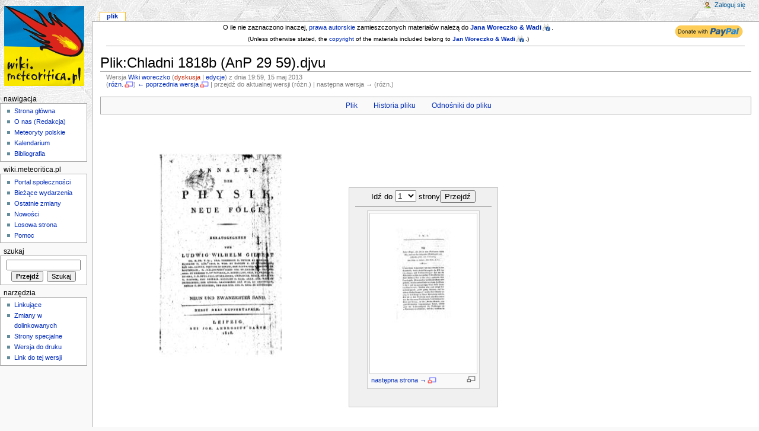

--- FILE ---
content_type: text/html; charset=UTF-8
request_url: http://wiki.meteoritica.pl/index.php5?title=Plik:Chladni_1818b_(AnP_29_59).djvu&oldid=23134
body_size: 20715
content:
<!DOCTYPE html PUBLIC "-//W3C//DTD XHTML 1.0 Strict//EN" "http://www.w3.org/TR/xhtml1/DTD/xhtml1-strict.dtd">
<html lang="pl" dir="ltr">
<head>
<title>Plik:Chladni 1818b (AnP 29 59).djvu – Wiki.Meteoritica.pl</title>
<meta name="description" content="meteoryty polskie, polish meteorites, meteoryty w Polsce, historia meteorytów, bibliografia meteorytowa, katalogi meteorytów, poszukiwanie meteorytów, badania meteorytów, spadki meteorytów w Polsce, artefakty meteorytowe, wszystko o meteorytach, gdzie kupić, jak rozpoznać, gdzie szukać, zdjęcia meteorytów, największa i najważniejsza strona o meteorytach" />
<meta http-equiv="Content-Type" content="text/html; charset=UTF-8" />
<meta name="generator" content="MediaWiki 1.16.0" />
<meta name="robots" content="noindex,nofollow" />
<meta name="keywords" content="meteor, meteoryt, meteoryty, meteorites, meteoriten, spadki, falls, znaleziska, meteoryty kamienne, meteoryty żelazne, chondryt, chondrite, achondryt, achondrite, kratery, impact craters, bolid, fireball, Baszkówka, Białystok, Gnadenfrei, Grzempach, Grüneberg, Łowicz, Morasko, Pułtusk, Schellin, Schwetz, Sołtmany, Seeläsgen, Zakłodzie, bibliografia, Chladni, Pokrzywnicki, Krinov, Greg, PTMet, PKiM, European Fireball Network" />
<link rel="shortcut icon" href="/meteoritica/wiki_meteoritica_pl-favicon.ico" />
<link rel="search" type="application/opensearchdescription+xml" href="/opensearch_desc.php5" title="Wiki.Meteoritica.pl (pl)" />
<link rel="alternate" type="application/atom+xml" title="Kanał Atom Wiki.Meteoritica.pl" href="/index.php5?title=Specjalna:Ostatnie_zmiany&amp;feed=atom" />
<link rel="stylesheet" href="/skins/common/shared.css?270" media="screen" />
<link rel="stylesheet" href="/skins/common/commonPrint.css?270" media="print" />
<link rel="stylesheet" href="/skins/monobook/main.css?270" media="screen" />
<!--[if lt IE 5.5000]><link rel="stylesheet" href="/skins/monobook/IE50Fixes.css?270" media="screen" /><![endif]-->
<!--[if IE 5.5000]><link rel="stylesheet" href="/skins/monobook/IE55Fixes.css?270" media="screen" /><![endif]-->
<!--[if IE 6]><link rel="stylesheet" href="/skins/monobook/IE60Fixes.css?270" media="screen" /><![endif]-->
<!--[if IE 7]><link rel="stylesheet" href="/skins/monobook/IE70Fixes.css?270" media="screen" /><![endif]-->
<link rel="stylesheet" href="/index.php5?title=MediaWiki:Common.css&amp;usemsgcache=yes&amp;ctype=text%2Fcss&amp;smaxage=18000&amp;action=raw&amp;maxage=18000" />
<link rel="stylesheet" href="/index.php5?title=MediaWiki:Print.css&amp;usemsgcache=yes&amp;ctype=text%2Fcss&amp;smaxage=18000&amp;action=raw&amp;maxage=18000" media="print" />
<link rel="stylesheet" href="/index.php5?title=MediaWiki:Monobook.css&amp;usemsgcache=yes&amp;ctype=text%2Fcss&amp;smaxage=18000&amp;action=raw&amp;maxage=18000" />
<link rel="stylesheet" href="/index.php5?title=-&amp;action=raw&amp;maxage=18000&amp;gen=css" />
<script>
var skin="monobook",
stylepath="/skins",
wgUrlProtocols="http\\:\\/\\/|https\\:\\/\\/|ftp\\:\\/\\/|irc\\:\\/\\/|gopher\\:\\/\\/|telnet\\:\\/\\/|nntp\\:\\/\\/|worldwind\\:\\/\\/|mailto\\:|news\\:|svn\\:\\/\\/",
wgArticlePath="/index.php5/$1",
wgScriptPath="",
wgScriptExtension=".php5",
wgScript="/index.php5",
wgVariantArticlePath=false,
wgActionPaths={},
wgServer="http://wiki.meteoritica.pl",
wgCanonicalNamespace="File",
wgCanonicalSpecialPageName=false,
wgNamespaceNumber=6,
wgPageName="Plik:Chladni_1818b_(AnP_29_59).djvu",
wgTitle="Chladni 1818b (AnP 29 59).djvu",
wgAction="view",
wgArticleId=2503,
wgIsArticle=true,
wgUserName=null,
wgUserGroups=null,
wgUserLanguage="pl",
wgContentLanguage="pl",
wgBreakFrames=false,
wgCurRevisionId=23134,
wgVersion="1.16.0",
wgEnableAPI=false,
wgEnableWriteAPI=true,
wgSeparatorTransformTable=[",	.", " 	,"],
wgDigitTransformTable=["", ""],
wgMainPageTitle="Strona główna",
wgFormattedNamespaces={"-2": "Media", "-1": "Specjalna", "0": "", "1": "Dyskusja", "2": "Użytkownik", "3": "Dyskusja użytkownika", "4": "Wiki.Meteoritica.pl", "5": "Dyskusja Wiki.Meteoritica.pl", "6": "Plik", "7": "Dyskusja pliku", "8": "MediaWiki", "9": "Dyskusja MediaWiki", "10": "Szablon", "11": "Dyskusja szablonu", "12": "Pomoc", "13": "Dyskusja pomocy", "14": "Kategoria", "15": "Dyskusja kategorii"},
wgNamespaceIds={"media": -2, "specjalna": -1, "": 0, "dyskusja": 1, "użytkownik": 2, "dyskusja_użytkownika": 3, "wiki.meteoritica.pl": 4, "dyskusja_wiki.meteoritica.pl": 5, "plik": 6, "dyskusja_pliku": 7, "mediawiki": 8, "dyskusja_mediawiki": 9, "szablon": 10, "dyskusja_szablonu": 11, "pomoc": 12, "dyskusja_pomocy": 13, "kategoria": 14, "dyskusja_kategorii": 15, "grafika": 6, "dyskusja_grafiki": 7, "image": 6, "image_talk": 7},
wgSiteName="Wiki.Meteoritica.pl",
wgCategories=["Annalen der Physik"],
wgMWSuggestTemplate="http://wiki.meteoritica.pl/api.php?action=opensearch\x26search={searchTerms}\x26namespace={namespaces}\x26suggest",
wgDBname="wiki_meteoritica",
wgSearchNamespaces=[0],
wgMWSuggestMessages=["z dynamicznymi propozycjami", "bez dynamicznych propozycji"],
wgRestrictionEdit=[],
wgRestrictionMove=[];
</script><script src="/skins/common/wikibits.js?270"></script>
<script src="/skins/common/ajax.js?270"></script>
<script src="/skins/common/mwsuggest.js?270"></script>
<script src="/index.php5?title=-&amp;action=raw&amp;gen=js&amp;useskin=monobook&amp;270"></script>

</head>
<body class="mediawiki ltr ns-6 ns-subject page-Plik_Chladni_1818b_AnP_29_59_djvu skin-monobook">
<div id="globalWrapper">
<div id="column-content"><div id="content" >
	<a id="top"></a>
	<div id="siteNotice"><span style="font-size:90%; line-height:85%; padding-top:14px; padding-bottom:0px"><div class="floatright"><a href="https://www.paypal.com/donate/?hosted_button_id=VMHWLG4H45RE6"><img alt="PayPal-donate (Wiki).png" src="/images/3/31/PayPal-donate_%28Wiki%29.png" width="121" height="28" /></a></div>O ile nie zaznaczono inaczej, <a href="/index.php5/Wiki.Meteoritica.pl:Informacje_prawne" title="Wiki.Meteoritica.pl:Informacje prawne">prawa autorskie</a> zamieszczonych materiałów należą do <b><a href="/index.php5/Redakcja" title="Redakcja">Jana Woreczko &amp; Wadi</a></b>.</span><br />
<p><span style="font-size:85%; padding-top:0px; padding-bottom:0px">(Unless otherwise stated, the <a href="/index.php5/Wiki.Meteoritica.pl:Informacje_prawne" title="Wiki.Meteoritica.pl:Informacje prawne">copyright</a> of the materials included belong to <b><a href="/index.php5/Redakcja" title="Redakcja">Jan Woreczko &amp; Wadi</a></b>.)</span>
</p>
<hr /> 
</div>
	<h1 id="firstHeading" class="firstHeading">Plik:Chladni 1818b (AnP 29 59).djvu</h1>
	<div id="bodyContent">
		<h3 id="siteSub">Z Wiki.Meteoritica.pl</h3>
		<div id="contentSub">
				<div id="mw-revision-info">Wersja <a href="/index.php5/U%C5%BCytkownik:Wiki_woreczko" title="Użytkownik:Wiki woreczko" class="mw-userlink">Wiki woreczko</a>  <span class="mw-usertoollinks">(<a href="/index.php5?title=Dyskusja_u%C5%BCytkownika:Wiki_woreczko&amp;action=edit&amp;redlink=1" class="new" title="Dyskusja użytkownika:Wiki woreczko (strona nie istnieje)">dyskusja</a> | <a href="/index.php5/Specjalna:Wk%C5%82ad/Wiki_woreczko" title="Specjalna:Wkład/Wiki woreczko">edycje</a>)</span> z dnia 19:59, 15 maj 2013</div>

				<div id="mw-revision-nav">(<a href="/index.php5?title=Plik:Chladni_1818b_(AnP_29_59).djvu&amp;diff=prev&amp;oldid=23134" title="Plik:Chladni 1818b (AnP 29 59).djvu">różn.</a>) <a href="/index.php5?title=Plik:Chladni_1818b_(AnP_29_59).djvu&amp;direction=prev&amp;oldid=23134" title="Plik:Chladni 1818b (AnP 29 59).djvu">← poprzednia wersja</a> | przejdź do aktualnej wersji (różn.) | następna wersja → (różn.)</div>
			</div>
		<div id="jump-to-nav">Skocz do: <a href="#column-one">nawigacji</a>, <a href="#searchInput">wyszukiwania</a></div>
		<!-- start content -->
<ul id="filetoc"><li><a href="#file">Plik</a></li>
<li><a href="#filehistory">Historia pliku</a></li>
<li><a href="#filelinks">Odnośniki do pliku</a></li></ul><table class="multipageimage"><tr><td><div class="fullImageLink" id="file"><a href="/images/5/5e/Chladni_1818b_%28AnP_29_59%29.djvu"><img alt="Plik:Chladni 1818b (AnP 29 59).djvu" src="/images/thumb/5/5e/Chladni_1818b_%28AnP_29_59%29.djvu/page1-400px-Chladni_1818b_%28AnP_29_59%29.djvu.jpg" width="400" height="600" /></a><br /></div>
</td><td><div class="multipageimagenavbox"><form name="pageselector" action="/index.php5" onchange="document.pageselector.submit();"><input type="hidden" value="Plik:Chladni_1818b_(AnP_29_59).djvu" name="title" />Idź do <select id="pageselector" name="page">Plik:Chladni 1818b (AnP 29 59).djvu
1
<option value="1" selected="selected">1</option>
<option value="2">2</option>
<option value="3">3</option>
<option value="4">4</option>
<option value="5">5</option>
<option value="6">6</option>
<option value="7">7</option>
<option value="8">8</option>
<option value="9">9</option>
<option value="10">10</option></select> strony<input type="submit" value="Przejdź" /></form><hr />
<div class="thumb tnone"><div class="thumbinner" style="width:182px;"><a href="/index.php5?title=Plik:Chladni_1818b_(AnP_29_59).djvu&amp;page=2" class="image"><img alt="następna strona →" src="/images/thumb/5/5e/Chladni_1818b_%28AnP_29_59%29.djvu/page2-180px-Chladni_1818b_%28AnP_29_59%29.djvu.jpg" width="180" height="270" class="thumbimage" /></a>  <div class="thumbcaption"><div class="magnify"><a href="/index.php5/Plik:Chladni_1818b_(AnP_29_59).djvu?page=2" class="internal" title="Powiększ"><img src="/skins/common/images/magnify-clip.png" width="15" height="11" alt="" /></a></div><a href="/index.php5?title=Plik:Chladni_1818b_(AnP_29_59).djvu&amp;page=2" title="Plik:Chladni 1818b (AnP 29 59).djvu">następna strona →</a></div></div></div><br clear="all" /></div></td></tr></table><div class="fullMedia">
<p><a href="/images/5/5e/Chladni_1818b_%28AnP_29_59%29.djvu" class="internal" title="Chladni 1818b (AnP 29 59).djvu">Chladni_1818b_(AnP_29_59).djvu</a>‎
<span class="fileInfo">(5689 × 8533 pikseli, rozmiar pliku: 554 KB, typ MIME: image/vnd.djvu)</span>
</p>
</div>
<p>Chladni Ernst F.F., (1818b), <b>Ueber Dinge, die sich in dem Weltraume besinden, und von den bekannten Weltkörpern verschieden sind.</b> <i>Annalen der Physik</i>, 29, Bd. 59, 1818, s. 87-94 (źródło: Gallica).
</p>
<!-- 
NewPP limit report
Preprocessor node count: 2/1000000
Post-expand include size: 30/2097152 bytes
Template argument size: 0/2097152 bytes
Expensive parser function count: 0/100
-->
<h2 id="filehistory">Historia pliku</h2>
<div id="mw-imagepage-section-filehistory">
<p>Kliknij na datę/czas, aby zobaczyć, jak plik wyglądał w tym czasie.
</p>
<table class="wikitable filehistory">
<tr><td></td><th>Data i czas</th><th>Miniatura</th><th>Wymiary</th><th>Użytkownik</th><th>Opis</th></tr>
<tr><td>aktualny</td><td class='filehistory-selected' style='white-space: nowrap;'><a href="/images/5/5e/Chladni_1818b_%28AnP_29_59%29.djvu">10:36, 28 sie 2012</a></td><td><a href="/images/5/5e/Chladni_1818b_%28AnP_29_59%29.djvu"><img alt="Miniatura wersji z 10:36, 28 sie 2012" src="/images/thumb/5/5e/Chladni_1818b_%28AnP_29_59%29.djvu/page1-80px-Chladni_1818b_%28AnP_29_59%29.djvu.jpg" width="80" height="120" /></a></td><td>5689×8533, 10 stron <span style='white-space: nowrap;'>(554 KB)</span></td><td><a href="/index.php5/U%C5%BCytkownik:Wiki_woreczko" title="Użytkownik:Wiki woreczko" class="mw-userlink">Wiki woreczko</a> <span style='white-space: nowrap;'> <span class="mw-usertoollinks">(<a href="/index.php5?title=Dyskusja_u%C5%BCytkownika:Wiki_woreczko&amp;action=edit&amp;redlink=1" class="new" title="Dyskusja użytkownika:Wiki woreczko (strona nie istnieje)">dyskusja</a> | <a href="/index.php5/Specjalna:Wk%C5%82ad/Wiki_woreczko" title="Specjalna:Wkład/Wiki woreczko">edycje</a>)</span></span></td><td> <span class="comment">(Chladni Ernst F.F., (1818b), Ueber Dinge, die sich in dem Weltraume besinden, und von den bekannten Weltkörpern verschieden sind. Annalen der Physik, 29, Bd. 59, 1818.)</span></td></tr>
</table>

</div>
<br /><ul>
<li id="mw-imagepage-edit-external"><a href="/index.php5?title=Plik:Chladni_1818b_(AnP_29_59).djvu&amp;action=edit&amp;externaledit=true&amp;mode=file" title="Plik:Chladni 1818b (AnP 29 59).djvu">Edytuj plik, używając zewnętrznej aplikacji</a> <small>(Więcej informacji o używaniu <a href="http://www.mediawiki.org/wiki/Manual:External_editors" class="external text" rel="nofollow">zewnętrznych edytorów</a>).</small></li>
</ul>
<h2 id="filelinks">Odnośniki do pliku</h2>
<div id='mw-imagepage-nolinkstoimage'>
<p>Żadna strona nie odwołuje się do tego pliku.
</p></div>
<div class="printfooter">
Źródło „<a href="http://wiki.meteoritica.pl/index.php5/Plik:Chladni_1818b_(AnP_29_59).djvu">http://wiki.meteoritica.pl/index.php5/Plik:Chladni_1818b_(AnP_29_59).djvu</a>”</div>
		<div id='catlinks' class='catlinks'><div id="mw-normal-catlinks"><a href="/index.php5/Specjalna:Kategorie" title="Specjalna:Kategorie">Kategoria</a>: <span dir='ltr'><a href="/index.php5/Kategoria:Annalen_der_Physik" title="Kategoria:Annalen der Physik">Annalen der Physik</a></span></div></div>		<!-- end content -->
				<div class="visualClear"></div>
	</div>
</div></div>
<div id="column-one">
	<div id="p-cactions" class="portlet">
		<h5>Widok</h5>
		<div class="pBody">
			<ul>
				 <li id="ca-nstab-image" class="selected"><a href="/index.php5/Plik:Chladni_1818b_(AnP_29_59).djvu" title="Zobacz stronę grafiki [c]" accesskey="c">Plik</a></li>
				 <li id="ca-talk" class="new"><a href="/index.php5?title=Dyskusja_pliku:Chladni_1818b_(AnP_29_59).djvu&amp;action=edit&amp;redlink=1" title="Dyskusja o zawartości tej strony. [t]" accesskey="t">Dyskusja</a></li>
				 <li id="ca-viewsource"><a href="/index.php5?title=Plik:Chladni_1818b_(AnP_29_59).djvu&amp;action=edit" title="Ta strona jest zabezpieczona. Możesz zobaczyć tekst źródłowy. [e]" accesskey="e">Tekst źródłowy</a></li>
				 <li id="ca-history"><a href="/index.php5?title=Plik:Chladni_1818b_(AnP_29_59).djvu&amp;action=history" title="Starsze wersje tej strony. [h]" accesskey="h">Historia i autorzy</a></li>
			</ul>
		</div>
	</div>
	<div class="portlet" id="p-personal">
		<h5>Osobiste</h5>
		<div class="pBody">
			<ul>
				<li id="pt-login"><a href="/index.php5?title=Specjalna:Zaloguj&amp;returnto=Plik:Chladni_1818b_(AnP_29_59).djvu&amp;returntoquery=oldid%3D23134" title="Zachęcamy do zalogowania się, choć nie jest to obowiązkowe. [o]" accesskey="o">Zaloguj się</a></li>
			</ul>
		</div>
	</div>
	<div class="portlet" id="p-logo">
		<a style="background-image: url(/meteoritica/wiki_meteoritica_pl-Logo01.png);" href="/index.php5/Strona_g%C5%82%C3%B3wna" title="Strona główna"></a>
	</div>
	<script type="text/javascript"> if (window.isMSIE55) fixalpha(); </script>
	<div class='generated-sidebar portlet' id='p-navigation'>
		<h5>Nawigacja</h5>
		<div class='pBody'>
			<ul>
				<li id="n-mainpage-description"><a href="/index.php5/Strona_g%C5%82%C3%B3wna" title="Przejdź na stronę główną [z]" accesskey="z">Strona główna</a></li>
				<li id="n-O-nas-.28Redakcja.29"><a href="/index.php5/Redakcja">O nas (Redakcja)</a></li>
				<li id="n-Meteoryty-polskie"><a href="/index.php5/Kategoria:Meteoryty_polskie">Meteoryty polskie</a></li>
				<li id="n-Kalendarium"><a href="/index.php5/Kalendarium">Kalendarium</a></li>
				<li id="n-Bibliografia"><a href="/index.php5/Bibliografia">Bibliografia</a></li>
			</ul>
		</div>
	</div>
	<div class='generated-sidebar portlet' id='p-wiki.meteoritica.pl'>
		<h5>wiki.meteoritica.pl</h5>
		<div class='pBody'>
			<ul>
				<li id="n-portal"><a href="/index.php5/Wiki.Meteoritica.pl:Portal_spo%C5%82eczno%C5%9Bci" title="O projekcie, co możesz zrobić, gdzie możesz znaleźć informacje">Portal społeczności</a></li>
				<li id="n-currentevents"><a href="/index.php5/Wiki.Meteoritica.pl:Aktualno%C5%9Bci" title="Informacje o aktualnych wydarzeniach">Bieżące wydarzenia</a></li>
				<li id="n-recentchanges"><a href="/index.php5/Specjalna:Ostatnie_zmiany" title="Lista ostatnich zmian na Wiki.Meteoritica.pl. [r]" accesskey="r">Ostatnie zmiany</a></li>
				<li id="n-Nowo.C5.9Bci"><a href="/index.php5/Wiki.Meteoritica.pl:News">Nowości</a></li>
				<li id="n-randompage"><a href="/index.php5/Specjalna:Losowa_strona" title="Pokaż stronę wybraną losowo [x]" accesskey="x">Losowa strona</a></li>
				<li id="n-help"><a href="/index.php5/Pomoc:O_Mediawiki" title="Tutaj możesz się wielu rzeczy dowiedzieć.">Pomoc</a></li>
			</ul>
		</div>
	</div>
	<div id="p-search" class="portlet">
		<h5><label for="searchInput">Szukaj</label></h5>
		<div id="searchBody" class="pBody">
			<form action="/index.php5" id="searchform">
				<input type='hidden' name="title" value="Specjalna:Szukaj"/>
				<input id="searchInput" title="Przeszukaj Wiki.Meteoritica.pl" accesskey="f" type="search" name="search" />
				<input type='submit' name="go" class="searchButton" id="searchGoButton"	value="Przejdź" title="Przejdź do strony o dokładnie takim tytule, o ile istnieje" />&nbsp;
				<input type='submit' name="fulltext" class="searchButton" id="mw-searchButton" value="Szukaj" title="Szukaj wprowadzonego tekstu w treści stron" />
			</form>
		</div>
	</div>
	<div class="portlet" id="p-tb">
		<h5>Narzędzia</h5>
		<div class="pBody">
			<ul>
				<li id="t-whatlinkshere"><a href="/index.php5/Specjalna:Linkuj%C4%85ce/Plik:Chladni_1818b_(AnP_29_59).djvu" title="Pokaż listę wszystkich stron linkujących do tej strony [j]" accesskey="j">Linkujące</a></li>
				<li id="t-recentchangeslinked"><a href="/index.php5/Specjalna:Zmiany_w_linkuj%C4%85cych/Plik:Chladni_1818b_(AnP_29_59).djvu" title="Ostatnie zmiany w stronach, do których ta strona linkuje [k]" accesskey="k">Zmiany w dolinkowanych</a></li>
<li id="t-specialpages"><a href="/index.php5/Specjalna:Strony_specjalne" title="Lista wszystkich specjalnych stron [q]" accesskey="q">Strony specjalne</a></li>
				<li id="t-print"><a href="/index.php5?title=Plik:Chladni_1818b_(AnP_29_59).djvu&amp;oldid=23134&amp;printable=yes" rel="alternate" title="Wersja do wydruku [p]" accesskey="p">Wersja do druku</a></li>				<li id="t-permalink"><a href="/index.php5?title=Plik:Chladni_1818b_(AnP_29_59).djvu&amp;oldid=23134" title="Stały link do tej wersji strony">Link do tej wersji</a></li>			</ul>
		</div>
	</div>
</div><!-- end of the left (by default at least) column -->
<div class="visualClear"></div>
<div id="footer">
	<div id="f-poweredbyico"><a href="http://www.mediawiki.org/"><img src="/skins/common/images/poweredby_mediawiki_88x31.png" height="31" width="88" alt="Powered by MediaWiki" /></a></div>
	<div id="f-copyrightico"><!-- stat.4u.pl NiE KaSoWaC --> 
<a target="_top" href="http://stat.4u.pl/?wikimeteoriticapl" title="statystyki stron WWW"><img alt="stat4u" src="http://adstat.4u.pl/s4u.gif" border="0" width="1" height="0"></a> 
<script language="JavaScript" type="text/javascript"> 
<!-- 
function s4upl() { return "&amp;r=er";} 
//--> 
</script> 
<script language="JavaScript" type="text/javascript" src="http://adstat.4u.pl/s.js?wikimeteoriticapl"></script> 
<script language="JavaScript" type="text/javascript"> 
<!-- 
s4uext=s4upl(); 
document.write('<img alt="stat4u" src="http://stat.4u.pl/cgi-bin/s.cgi?i=wikimeteoriticapl'+s4uext+'" width="1" height="1">') 
//--> 
</script> 
<noscript><img alt="stat4u" src="http://stat.4u.pl/cgi-bin/s.cgi?i=wikimeteoriticapl&amp;r=ns"></noscript> 
<!-- stat.4u.pl KoNiEc -->
	
<!-- GA start -->	
<script type="text/javascript">

 var _gaq = _gaq || [];
 _gaq.push(['_setAccount', 'UA-15070233-2']);
 _gaq.push(['_setDomainName', '.meteoritica.pl']);
 _gaq.push(['_trackPageview']);

 (function() {
   var ga = document.createElement('script'); ga.type = 'text/javascript'; ga.async = true;
   ga.src = ('https:' == document.location.protocol ? 'https://ssl' : 'http://www') + '.google-analytics.com/ga.js';
   var s = document.getElementsByTagName('script')[0]; s.parentNode.insertBefore(ga, s);
 })();

</script> 


<!-- GA stop -->
	
	</div>
	<ul id="f-list">
		<li id="privacy"><a href="/index.php5/Wiki.Meteoritica.pl:Zasady_ochrony_prywatno%C5%9Bci" title="Wiki.Meteoritica.pl:Zasady ochrony prywatności">Zasady ochrony prywatności</a></li>
		<li id="about"><a href="/index.php5/Wiki.Meteoritica.pl:O_Wiki.Meteoritica.pl" title="Wiki.Meteoritica.pl:O Wiki.Meteoritica.pl">O Wiki.Meteoritica.pl</a></li>
		<li id="disclaimer"><a href="/index.php5/Wiki.Meteoritica.pl:Informacje_prawne" title="Wiki.Meteoritica.pl:Informacje prawne">Informacje prawne</a></li>
	</ul>
</div>
</div>

<script>if (window.runOnloadHook) runOnloadHook();</script>
<!-- Served in 0.187 secs. --></body></html>


--- FILE ---
content_type: text/css; charset=UTF-8
request_url: http://wiki.meteoritica.pl/index.php5?title=MediaWiki:Print.css&usemsgcache=yes&ctype=text%2Fcss&smaxage=18000&action=raw&maxage=18000
body_size: 59
content:
/* Umieszczony tutaj kod CSS wpłynie na wygląd wydruku */